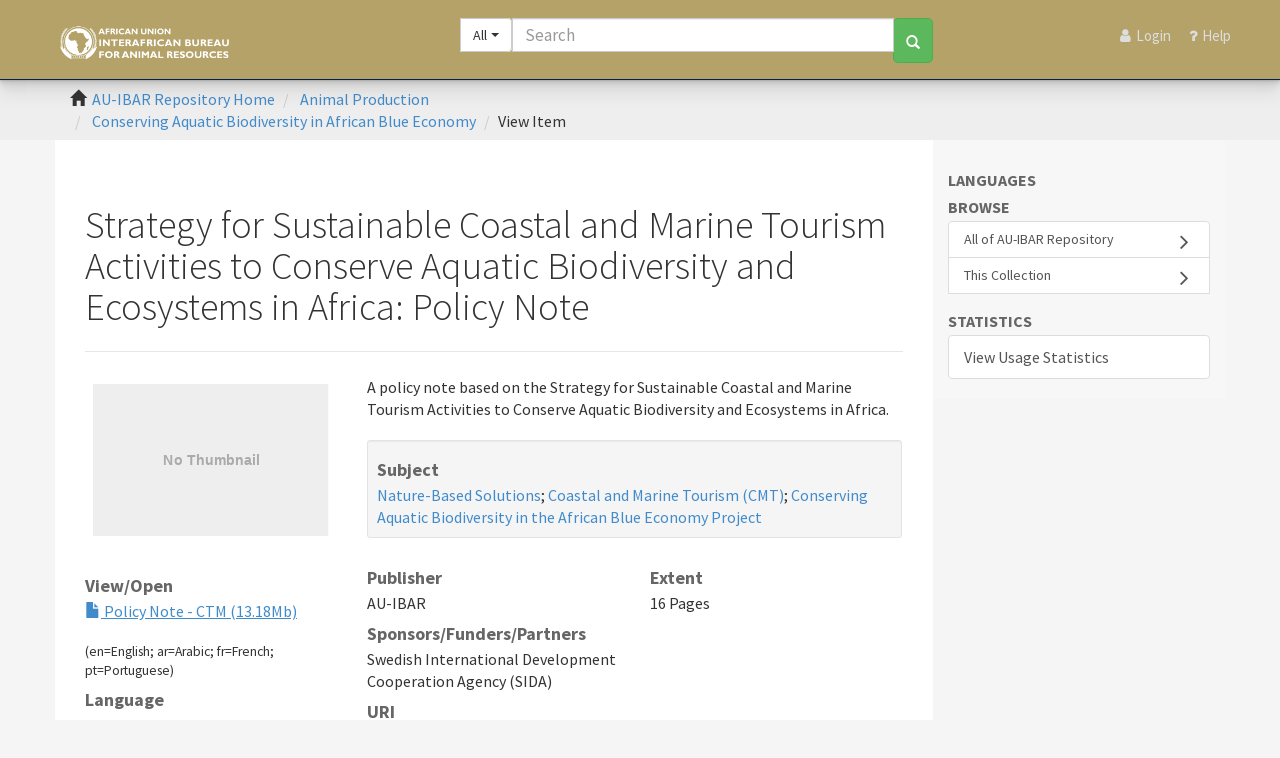

--- FILE ---
content_type: text/html;charset=utf-8
request_url: http://repository.au-ibar.org/handle/123456789/1449
body_size: 5428
content:
<html lang="en">
<head>
<META http-equiv="Content-Type" content="text/html; charset=UTF-8">
<meta content="text/html; charset=UTF-8" http-equiv="Content-Type">
<meta content="IE=edge,chrome=1" http-equiv="X-UA-Compatible">
<meta content="width=device-width,initial-scale=1" name="viewport">
<link rel="canonical" href="http://repository.au-ibar.org/handle/123456789/1449">
<link rel="shortcut icon" href="/themes/Mirage2/images/favicon.ico">
<link rel="apple-touch-icon" href="/themes/Mirage2/images/apple-touch-icon.png">
<meta name="Generator" content="DSpace 6.3">
<link href="/themes/Mirage2/styles/main.css" rel="stylesheet">
<link href="https://cdn.jsdelivr.net/npm/bootstrap-select@1.13.9/dist/css/bootstrap-select.min.css" rel="stylesheet">
<link type="application/opensearchdescription+xml" rel="search" href="http://repository.au-ibar.org:80/open-search/description.xml" title="DSpace">
<script>
                //Clear default text of empty text areas on focus
                function tFocus(element)
                {
                if (element.value == ' '){element.value='';}
                }
                //Clear default text of empty text areas on submit
                function tSubmit(form)
                {
                var defaultedElements = document.getElementsByTagName("textarea");
                for (var i=0; i != defaultedElements.length; i++){
                if (defaultedElements[i].value == ' '){
                defaultedElements[i].value='';}}
                }
                //Disable pressing 'enter' key to submit a form (otherwise pressing 'enter' causes a submission to start over)
                function disableEnterKey(e)
                {
                var key;

                if(window.event)
                key = window.event.keyCode;     //Internet Explorer
                else
                key = e.which;     //Firefox and Netscape

                if(key == 13)  //if "Enter" pressed, then disable!
                return false;
                else
                return true;
                }
            </script><script src="/themes/Mirage2/vendor/modernizr/modernizr.js"> </script>
<title>Strategy for Sustainable Coastal and Marine Tourism Activities to Conserve Aquatic Biodiversity and Ecosystems in Africa: Policy Note</title>
<meta content="Nature-Based Solutions; Coastal and Marine Tourism (CMT); Conserving Aquatic Biodiversity in the African Blue Economy Project; Policy Brief" name="citation_keywords">
<meta content="Strategy for Sustainable Coastal and Marine Tourism Activities to Conserve Aquatic Biodiversity and Ecosystems in Africa: Policy Note" name="citation_title">
<meta content="AU-IBAR" name="citation_publisher">
<meta content="en" name="citation_language">
<meta content="AU-IBAR" name="citation_author">
<meta content="Jenyo-Oni, Adetola" name="citation_author">
<meta content="Mokenye, Joel (Editor)" name="citation_author">
<meta content="Seisay, Mohamed (Editor)" name="citation_author">
<meta content="Sagoe, Alberta (Editor)" name="citation_author">
<meta content="Nadiope, Eric (Editor)" name="citation_author">
<meta content="http://repository.au-ibar.org/bitstream/123456789/1449/1/POLICY%20NOTE_CMT_Africa.pdf" name="citation_pdf_url">
<meta content="2023" name="citation_date">
<meta content="http://repository.au-ibar.org/handle/123456789/1449" name="citation_abstract_html_url">
<script src="https://d1bxh8uas1mnw7.cloudfront.net/assets/embed.js" type="text/javascript"></script><script src="https://use.fontawesome.com/bacc780718.js"></script>
</head>
<body class="">
<div class="skip-link">
<a class="sr-only sr-only-focusable" href="#content">Skip to main content</a>
</div>
<header class="navbar navbar-inverse navbar-static-top" id="header-navbar">
<div class="container">
<div style="position: relative;" class="row">
<div id="logo-col" class="col-xs-12 col-sm-4 col-md-5 col-lg-4">
<a href="/" title=" " class="navbar-dul">
<div class="navbar-logo"></div>
</a>
</div>
<div id="mobile-menu">
<button aria-label="Toggle navigation" title="Menu" data-target="#mobile-only-menu" data-toggle="collapse" class="mobile-menu-right-toggle navbar-toggle btn collapsed" type="button"><span class="fa fa-bars"></span><span class="sr-only">Menu</span></button>
</div>
<div id="search-col" class="col-xs-12 col-sm-7 col-md-5 col-lg-5">
<form method="post" accept-charset="UTF-8" id="mast-search" class="search-query-form form-inline clearfix navbar-form" action="/discover" data-contextpath="" data-simpleurl="/discover">
<div class="input-group">
<div class="input-group-btn scope-btn">
<label class="sr-only" for="search_field">Search AU-IBAR Repository</label><select class="selectpicker search_scope form-control" title="Targeted search options" id="search_field" name="search_field"><option selected value="/">All</option><option value="123456789/1">Programmes and Projects</option><option value="123456789/398">Information Resources</option><option value="123456789/1552">This Collection</option></select>
</div>
<input aria-label="Search" class="search_q q form-control" placeholder="Search" id="mast-search-box" type="text" name="query">
<div class="input-group-btn submit-btn">
<button aria-label="Search" id="search" class="btn btn-success search-btn" type="submit"><span class="glyphicon glyphicon-search"></span></button>
</div>
</div>
</form>
</div>
<div class="clearfix visible-sm-block"></div>
<div id="primary-menu" class="col-xs-12 col-sm-2 col-md-2 col-lg-3">
<div id="user-utilities" class="collapse navbar-collapse">
<div class="navbar-right">
<ul class="nav navbar-nav">
<li class="util-action">
<a href="/login"><span class="nav-label">Login</span></a>
</li>
<li>
<a title="Help Guide" class="ask-a-librarian" href="/help.html"><span class="nav-label">Help</span></a>
</li>
</ul>
</div>
</div>
</div>
</div>
</div>
<div class="collapse" id="mobile-only-menu">
<div class="col-xs-12">
<ul class="nav navbar-nav">
<li class="util-action">
<a href="/login"><span class="nav-label">Login</span></a>
</li>
<li>
<a href="/page/about">About</a>
</li>
<li>
<a title="Help Guide" class="ask-a-librarian" href="/help.html"><span class="nav-label">Help</span></a>
</li>
</ul>
</div>
</div>
</header>
<div id="dul-masthead-row">
<div class="container">
<div class="row">
<div id="dul-masthead-filler"></div>
</div>
</div>
</div>
<nav aria-label="breadcrumb" role="navigation" class="trail-wrapper hidden-print">
<div class="container">
<div class="row">
<div class="col-xs-7 col-sm-8">
<div class="breadcrumb dropdown visible-xs">
<a data-toggle="dropdown" class="dropdown-toggle" role="button" href="#" id="trail-dropdown-toggle">View Item&nbsp;<b class="caret"></b></a>
<ul aria-labelledby="trail-dropdown-toggle" role="menu" class="dropdown-menu">
<li role="presentation">
<a role="menuitem" href="/"><i aria-hidden="true" class="glyphicon glyphicon-home"></i>&nbsp;
                        AU-IBAR Repository Home</a>
</li>
<li role="presentation">
<a role="menuitem" href="/handle/123456789/1546">Animal Production</a>
</li>
<li role="presentation">
<a role="menuitem" href="/handle/123456789/1552">Conserving Aquatic Biodiversity in African Blue Economy</a>
</li>
<li role="presentation" class="disabled">
<a href="#" role="menuitem">View Item</a>
</li>
</ul>
</div>
<ul class="breadcrumb hidden-xs">
<li>
<i aria-hidden="true" class="glyphicon glyphicon-home"></i>&nbsp;
            <a href="/">AU-IBAR Repository Home</a>
</li>
<li>
<a href="/handle/123456789/1546">Animal Production</a>
</li>
<li>
<a href="/handle/123456789/1552">Conserving Aquatic Biodiversity in African Blue Economy</a>
</li>
<li class="active">View Item</li>
</ul>
</div>
<div class="col-xs-5 col-sm-4">
<div class="navbar-header">
<button data-toggle="offcanvas" class="navbar-toggle" type="button"><span class="sr-only">Toggle navigation</span><span class="icon-bar"></span><span class="icon-bar"></span><span class="icon-bar"></span></button>
</div>
</div>
</div>
</div>
</nav>
<div class="hidden" id="no-js-warning-wrapper">
<div id="no-js-warning">
<div class="notice failure">JavaScript is disabled for your browser. Some features of this site may not work without it.</div>
</div>
</div>
<div class="container" id="main-container">
<div class="row row-offcanvas row-offcanvas-right">
<div class="horizontal-slider clearfix">
<div aria-label="main content" role="main" class="col-xs-12 col-sm-12 col-md-9 main-content" id="content">
<div>
<div id="aspect_artifactbrowser_ItemViewer_div_item-view" class="ds-static-div primary">
<!-- External Metadata URL: cocoon://metadata/handle/123456789/1449/mets.xml-->
<div class="item-summary-view-metadata">
<h1 class="page-header first-page-header">Strategy for Sustainable Coastal and Marine Tourism Activities to Conserve Aquatic Biodiversity and Ecosystems in Africa: Policy Note</h1>
<div class="row">
<div class="col-sm-4 item-view-sidebar">
<div id="file-download-section" class="row">
<div class="col-xs-6 col-sm-12">
<div class="thumbnail">
<img alt="Thumbnail" class="img-thumbnail" data-src="holder.js/100%x160/text:No Thumbnail"></div>
</div>
<div class="col-xs-6 col-sm-12">
<div class="item-page-field-wrapper table word-break">
<h5 class="field-heading">View/<wbr></wbr>Open</h5>
<div>
<a href="/bitstream/handle/123456789/1449/POLICY%20NOTE_CMT_Africa.pdf?sequence=1&isAllowed=y"><i aria-hidden="true" class="glyphicon  glyphicon-file"></i> Policy Note - CTM (13.18Mb)</a>
</div>
</div>
<small>(en=English; ar=Arabic; fr=French; pt=Portuguese)</small>
<div class="word-break item-page-field-wrapper table">
<h5 class="field-heading">Language</h5>
<a href="/discover?filtertype=iso&filter_relational_operator=equals&filter=en">en</a>
</div>
</div>
</div>
<div class="simple-item-view-date word-break item-page-field-wrapper table">
<h5 class="field-heading">Date</h5>2023</div>
<div class="simple-item-view-authors item-page-field-wrapper table">
<div class="field-heading">Authors</div>
<div>AU-IBAR</div>
<div>Jenyo-Oni, Adetola</div>
<div>Mokenye, Joel (Editor)</div>
<div>Seisay, Mohamed (Editor)</div>
<div>Sagoe, Alberta (Editor)</div>
<div>Nadiope, Eric (Editor)</div>
<a class="toggle-author-list" href="#">Show More</a>
<div class="author-count">(6 total)</div>
</div>
<div class="word-break item-page-field-wrapper table">
<h5 class="field-heading">Type</h5>
<a href="/discover?filtertype=type&filter_relational_operator=equals&filter=Policy+Brief">Policy Brief</a>
</div>
<div class="item-page-field-wrapper">
<div class="field-heading">Item Usage Stats</div>
<a href="/handle/123456789/1449/statistics" class="stats-section-wrapper">
<div class="col-lg-6 col-md-12 col-sm-12 col-xs-6 stats-section-1">
<div class="stats-wrapper">
<span class="stats-count">84<!--81bdfb9b-1429-493a-8474-c086743e0884--><!--http://127.0.0.1/solr/statistics/select?indent=on&q=type:+2+AND++%28id:81bdfb9b-1429-493a-8474-c086743e0884+OR+id:null%29&facet.limit=1&facet.field=id&facet.mincount=1&fq=-isBot:true&fq=-%28bundleName:%5B*+TO+*%5D-bundleName:ORIGINAL%29&fq=-%28statistics_type:%5B*+TO+*%5D+-statistics_type:view%29&rows=0&facet=true&omitHeader=true--></span>
<br>
<span class="stats-type">views</span>
</div>
</div>
<div class="col-lg-6 col-md-12 col-sm-12 col-xs-6 stats-section-2">
<div class="stats-wrapper">
<span class="stats-count">67</span>
<br>
<span class="stats-type">downloads</span>
</div>
</div>
</a>
</div>
</div>
<div class="col-sm-8">
<div class="simple-item-view-description item-page-field-wrapper table">
<div class="field-heading visible-xs">Abstract</div>
<div>A policy note based on the Strategy for Sustainable Coastal and Marine Tourism Activities to Conserve Aquatic Biodiversity and Ecosystems in Africa.</div>
</div>
<div class="well well-sm">
<h5 class="field-heading" style="margin-bottom: 5px;     font-weight: 700;color: #666;font-size: 18px">Subject</h5>
<a href="/discover?filtertype=subject&filter_relational_operator=equals&filter=Nature-Based+Solutions">Nature-Based Solutions</a>; <a href="/discover?filtertype=subject&filter_relational_operator=equals&filter=Coastal+and+Marine+Tourism+%28CMT%29">Coastal and Marine Tourism (CMT)</a>; <a href="/discover?filtertype=subject&filter_relational_operator=equals&filter=Conserving+Aquatic+Biodiversity+in+the+African+Blue+Economy+Project">Conserving Aquatic Biodiversity in the African Blue Economy Project</a>
</div>
<div class="row">
<div class="col-sm-6 col-print-4 item-page-field-wrapper">
<h5 class="field-heading">Publisher</h5>
<span>AU-IBAR</span>
</div>
<div class="col-sm-6 col-print-4 item-page-field-wrapper">
<h5 class="field-heading">Extent</h5>16 Pages</div>
<div class="col-sm-6 col-print-4 item-page-field-wrapper">
<h5 class="field-heading">Sponsors/Funders/Partners</h5>Swedish International Development Cooperation Agency (SIDA)</div>
</div>
<div class="simple-item-view-uri item-page-field-wrapper table">
<h5 class="field-heading">URI</h5>
<span><a href="http://repository.au-ibar.org/handle/123456789/1449">http://repository.au-ibar.org/handle/123456789/1449</a></span>
</div>
<div class="simple-item-view-collections item-page-field-wrapper table">
<h5 class="field-heading">Collections</h5>
<ul class="ds-referenceSet-list">
<!-- External Metadata URL: cocoon://metadata/handle/123456789/1552/mets.xml-->
<li>
<a href="/handle/123456789/1552">Conserving Aquatic Biodiversity in African Blue Economy</a> [78]</li>
</ul>
</div>
<div class="simple-item-view-show-full item-page-field-wrapper table">
<h5 class="field-heading">Metadata</h5>
<a href="/handle/123456789/1449?show=full">Show full item record</a>
</div>
</div>
</div>
</div>
</div>
</div>
</div>
<div aria-label="sidebar" role="navigation" id="sidebar" class="col-xs-6 col-sm-3 sidebar-offcanvas">
<h2 class="ds-option-set-head h6 header_aspect_viewArtifacts_Navigation_list_deposit">Languages</h2>
<div id="google_translate_element"></div>
<script type="text/javascript">
function googleTranslateElementInit() {
  new google.translate.TranslateElement({pageLanguage: 'en', includedLanguages: 'en,ar,fr,pt,sw,es', layout: google.translate.TranslateElement.InlineLayout.SIMPLE}, 'google_translate_element');
}
</script><script src="//translate.google.com/translate_a/element.js?cb=googleTranslateElementInit" type="text/javascript"></script>
<div class="word-break hidden-print" id="ds-options">
<h2 class="ds-option-set-head  h6">Browse</h2>
<div id="aspect_viewArtifacts_Navigation_list_browse" class="list-group">
<a class="list-group-item active"><span class="h5 list-group-item-heading  h5">All of AU-IBAR Repository</span></a><a href="/community-list" class="list-group-item ds-option">Communities &amp; Collections</a><a href="/browse?type=dateissued" class="list-group-item ds-option">By Issue Date</a><a href="/browse?type=author" class="list-group-item ds-option">Authors</a><a href="/browse?type=title" class="list-group-item ds-option">Titles</a><a href="/browse?type=subject" class="list-group-item ds-option">Subjects</a><a class="list-group-item active"><span class="h5 list-group-item-heading  h5">This Collection</span></a><a href="/handle/123456789/1552/browse?type=dateissued" class="list-group-item ds-option">By Issue Date</a><a href="/handle/123456789/1552/browse?type=author" class="list-group-item ds-option">Authors</a><a href="/handle/123456789/1552/browse?type=title" class="list-group-item ds-option">Titles</a><a href="/handle/123456789/1552/browse?type=subject" class="list-group-item ds-option">Subjects</a>
</div>
<h2 class="ds-option-set-head  h6">My Account</h2>
<div id="aspect_viewArtifacts_Navigation_list_account" class="list-group">
<a href="/login" class="list-group-item ds-option">Login</a><a href="/register" class="list-group-item ds-option">Register</a>
</div>
<div id="aspect_viewArtifacts_Navigation_list_context" class="list-group"></div>
<div id="aspect_viewArtifacts_Navigation_list_administrative" class="list-group"></div>
<div id="aspect_discovery_Navigation_list_discovery" class="list-group"></div>
<h2 class="ds-option-set-head  h6">Statistics</h2>
<div id="aspect_statistics_Navigation_list_statistics" class="list-group">
<a href="/handle/123456789/1449/statistics" class="list-group-item ds-option">View Usage Statistics</a>
</div>
</div>
</div>
</div>
</div>
</div>
<footer role="contentinfo" id="footer">
<div class="container">
<div class="row">
<div class="col-md-1">
<a href="#"></a>
</div>
<div class="col-md-3">
<h2>
<a href="#">Contact info</a>
</h2>
<div>
<small><span class="description">AU-IBAR</span>
<br>
<span>Kenindia Business Park, Museum Hill, Westlands Road</span>
<br>
<span>P.O. Box 30786-00100, Nairobi Kenya</span>
<br>
<span>Tel: +254 (20) 3674 000</span>
<br>
<span>E-mail: ibar.office@au-ibar.org</span>
<br>
<span>Website: www.au-ibar.org</span></small>
</div>
</div>
<div class="col-md-3">
<h2>
<a href="#">Useful Links</a>
</h2>
<div class="row">
<div class="col-md-12">
<ul class="list-unstyled">
<li>
<a target="_blank" href="https://networks.au-ibar.org/">AU-IBAR Ecosystem</a>
</li>
<li>
<a href="https://archives.au.int/">AU Common Repository</a>
</li>
<li>
<a target="_blank" href="/feedback">Report errors/Feedback</a>
</li>
</ul>
</div>
</div>
</div>
<div class="col-md-3">
<h2 class="social-media-icons">
<a class="fa fa-twitter-square" title="Twitter" href="https://twitter.com/au_ibar"><span class="sr-only">Twitter</span></a><a class="fa fa-facebook-square" title="Facebook" href="https://web.facebook.com/au.ibar.1"><span class="sr-only">Facebook</span></a><a class="fa fa-youtube-square" title="YouTube" href="https://www.youtube.com/channel/UCb3byV6rS9KzdNUEuvaRBwg"><span class="sr-only">YouTube</span></a><a class="fa fa-rss-square" title="Blogs" href="https://www.au-ibar.org/feed-aggregator"><span class="sr-only">Blogs</span></a>
</h2>
<div class="newsletter-signup">
<a href="https://www.au-ibar.org/en/page/personal-data-protection-policy">Personal Data Protection Policy</a>
</div>
<ul class="list-unstyled">
<li>
<a href="https://www.au-ibar.org/en/page/privacy-notice">Privacy Policy</a>
</li>
</ul>
</div>
<div class="col-md-2">
<div id="duke-logo">
<a href="#"><img alt="AU-IBAR" src="/themes/Mirage2/images/misc/au_logo_bw.png"></a>
<br>
<br>
<small><span>Copyright &copy; 2022 | The African Union &ndash; Interafrican Bureau for Animal Resources (AU-IBAR) | All Rights Reserved.</span></small>
</div>
<a class="hidden" href="/htmlmap">&nbsp;</a>
</div>
</div>
</div>
</footer>
<link rel="stylesheet" type="text/css" href="http://vjs.zencdn.net/c/video-js.css">
<script src="http://vjs.zencdn.net/c/video.js"> </script><script type="text/javascript">
                         if(typeof window.publication === 'undefined'){
                            window.publication={};
                          };
                        window.publication.contextPath= '';window.publication.themePath= '/themes/Mirage2/';</script><script>if(!window.DSpace){window.DSpace={};}window.DSpace.context_path='';window.DSpace.theme_path='/themes/Mirage2/';</script><script src="/themes/Mirage2/scripts/theme.js"> </script><script src="https://cdn.jsdelivr.net/npm/bootstrap-select@1.13.9/dist/js/bootstrap-select.min.js"></script><script src="/themes/Mirage2/scripts/endbody.js"></script>
</body>
</html>
